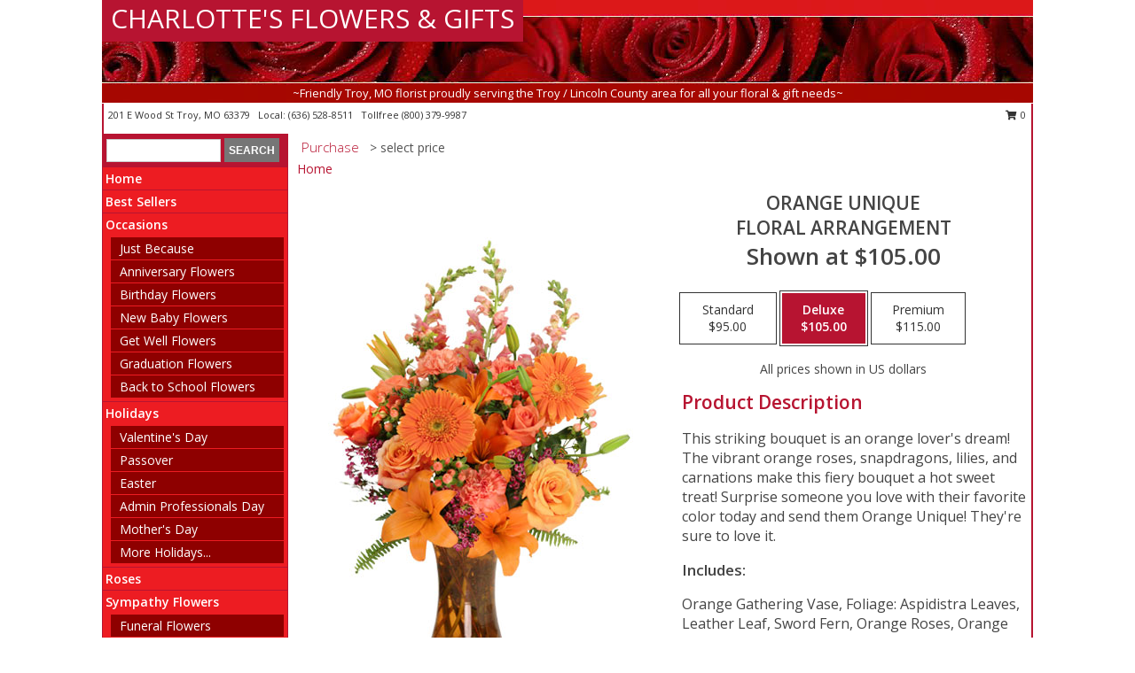

--- FILE ---
content_type: text/html; charset=UTF-8
request_url: https://www.flowerstroymo.com/product/va00313/orange-unique
body_size: 14344
content:
		<!DOCTYPE html>
		<html xmlns="http://www.w3.org/1999/xhtml" xml:lang="en" lang="en" xmlns:fb="http://www.facebook.com/2008/fbml">
		<head>
			<title>ORANGE UNIQUE Floral Arrangement in Troy, MO - CHARLOTTE'S FLOWERS & GIFTS</title>
            <meta http-equiv="Content-Type" content="text/html; charset=UTF-8" />
            <meta name="description" content = "This striking bouquet is an orange lover&#039;s dream! The vibrant orange roses, snapdragons, lilies, and carnations make this fiery bouquet a hot sweet treat! Surprise someone you love with their favorite color today and send them Orange Unique! They&#039;re sure to love it.  Order ORANGE UNIQUE Floral Arrangement from CHARLOTTE&#039;S FLOWERS &amp; GIFTS - Troy, MO Florist &amp; Flower Shop." />
            <meta name="keywords" content = "CHARLOTTE&#039;S FLOWERS &amp; GIFTS, ORANGE UNIQUE Floral Arrangement, Troy, MO, Missouri" />

            <meta property="og:title" content="CHARLOTTE&#039;S FLOWERS &amp; GIFTS" />
            <meta property="og:description" content="This striking bouquet is an orange lover&#039;s dream! The vibrant orange roses, snapdragons, lilies, and carnations make this fiery bouquet a hot sweet treat! Surprise someone you love with their favorite color today and send them Orange Unique! They&#039;re sure to love it.  Order ORANGE UNIQUE Floral Arrangement from CHARLOTTE&#039;S FLOWERS &amp; GIFTS - Troy, MO Florist &amp; Flower Shop." />
            <meta property="og:type" content="company" />
            <meta property="og:url" content="https://www.flowerstroymo.com/product/va00313/orange-unique" />
            <meta property="og:site_name" content="CHARLOTTE&#039;S FLOWERS &amp; GIFTS" >
            <meta property="og:image" content="https://cdn.myfsn.com/flowerdatabase/o/orange-unique-floral-arrangement-VA00313.425.jpg">
            <meta property="og:image:secure_url" content="https://cdn.myfsn.com/flowerdatabase/o/orange-unique-floral-arrangement-VA00313.425.jpg" >
            <meta property="fb:admins" content="1379470747" />
            <meta name="viewport" content="width=device-width, initial-scale=1">
            <link rel="apple-touch-icon" href="https://cdn.myfsn.com/myfsn/images/touch-icons/apple-touch-icon.png" />
            <link rel="apple-touch-icon" sizes="120x120" href="https://cdn.myfsn.com/myfsn/images/touch-icons/apple-touch-icon-120x120.png" />
            <link rel="apple-touch-icon" sizes="152x152" href="https://cdn.myfsn.com/myfsn/images/touch-icons/apple-touch-icon-152x152.png" />
            <link rel="apple-touch-icon" sizes="167x167" href="https://cdn.myfsn.com/myfsn/images/touch-icons/apple-touch-icon-167x167.png" />
            <link rel="apple-touch-icon" sizes="180x180" href="https://cdn.myfsn.com/myfsn/images/touch-icons/apple-touch-icon-180x180.png" />
            <link rel="icon" sizes="192x192" href="https://cdn.myfsn.com/myfsn/images/touch-icons/touch-icon-192x192.png">
			<link href="https://fonts.googleapis.com/css?family=Open+Sans:300,400,600&display=swap" rel="stylesheet" media="print" onload="this.media='all'; this.onload=null;" type="text/css">
			<link href="https://cdn.myfsn.com/js/jquery/slicknav/slicknav.min.css" rel="stylesheet" media="print" onload="this.media='all'; this.onload=null;" type="text/css">
			<link href="https://cdn.myfsn.com/js/jquery/jquery-ui-1.13.1-myfsn/jquery-ui.min.css" rel="stylesheet" media="print" onload="this.media='all'; this.onload=null;" type="text/css">
			<link href="https://cdn.myfsn.com/css/myfsn/base.css?v=191" rel="stylesheet" type="text/css">
			            <link rel="stylesheet" href="https://cdnjs.cloudflare.com/ajax/libs/font-awesome/5.15.4/css/all.min.css" media="print" onload="this.media='all'; this.onload=null;" type="text/css" integrity="sha384-DyZ88mC6Up2uqS4h/KRgHuoeGwBcD4Ng9SiP4dIRy0EXTlnuz47vAwmeGwVChigm" crossorigin="anonymous">
            <link href="https://cdn.myfsn.com/css/myfsn/templates/standard/standard.css.php?v=191&color=bright-red" rel="stylesheet" type="text/css" />            <link href="https://cdn.myfsn.com/css/myfsn/stylesMobile.css.php?v=191&solidColor1=535353&solidColor2=535353&pattern=florish-bg.png&multiColor=0&color=bright-red&template=standardTemplate" rel="stylesheet" type="text/css" media="(max-width: 974px)">

            <link rel="stylesheet" href="https://cdn.myfsn.com/js/myfsn/front-end-dist/assets/layout-classic-Cq4XolPY.css" />
<link rel="modulepreload" href="https://cdn.myfsn.com/js/myfsn/front-end-dist/assets/layout-classic-V2NgZUhd.js" />
<script type="module" src="https://cdn.myfsn.com/js/myfsn/front-end-dist/assets/layout-classic-V2NgZUhd.js"></script>

            			<link rel="canonical" href="" />
			<script type="text/javascript" src="https://cdn.myfsn.com/js/jquery/jquery-3.6.0.min.js"></script>
                            <script type="text/javascript" src="https://cdn.myfsn.com/js/jquery/jquery-migrate-3.3.2.min.js"></script>
            
            <script defer type="text/javascript" src="https://cdn.myfsn.com/js/jquery/jquery-ui-1.13.1-myfsn/jquery-ui.min.js"></script>
            <script> jQuery.noConflict(); $j = jQuery; </script>
            <script>
                var _gaq = _gaq || [];
            </script>

			<script type="text/javascript" src="https://cdn.myfsn.com/js/jquery/slicknav/jquery.slicknav.min.js"></script>
			<script defer type="text/javascript" src="https://cdn.myfsn.com/js/myfsnProductInfo.js?v=191"></script>

        <!-- Upgraded to XHR based Google Analytics Code -->
                <script async src="https://www.googletagmanager.com/gtag/js?id=G-NZPQBYVPY1"></script>
        <script>
            window.dataLayer = window.dataLayer || [];
            function gtag(){dataLayer.push(arguments);}
            gtag('js', new Date());

                            gtag('config', 'G-NZPQBYVPY1');
                                gtag('config', 'G-EMLZ5PGJB1');
                        </script>
                    <script>
				function toggleHolidays(){
					$j(".hiddenHoliday").toggle();
				}
				
				function ping_url(a) {
					try { $j.ajax({ url: a, type: 'POST' }); }
					catch(ex) { }
					return true;
				}
				
				$j(function(){
					$j(".cartCount").append($j(".shoppingCartLink>a").text());
				});

			</script>
            <script type="text/javascript">
    (function(c,l,a,r,i,t,y){
        c[a]=c[a]||function(){(c[a].q=c[a].q||[]).push(arguments)};
        t=l.createElement(r);t.async=1;t.src="https://www.clarity.ms/tag/"+i;
        y=l.getElementsByTagName(r)[0];y.parentNode.insertBefore(t,y);
    })(window, document, "clarity", "script", "mm8wnq2g5w");
</script>            <script type="application/ld+json">{"@context":"https:\/\/schema.org","@type":"LocalBusiness","@id":"https:\/\/www.flowerstroymo.com","name":"CHARLOTTE'S FLOWERS & GIFTS","telephone":"6365288511","email":"brendaroselinton1959@gmail.com","url":"https:\/\/www.flowerstroymo.com","priceRange":"35 - 700","address":{"@type":"PostalAddress","streetAddress":"201 E Wood St","addressLocality":"Troy","addressRegion":"MO","postalCode":"63379","addressCountry":"USA"},"geo":{"@type":"GeoCoordinates","latitude":"38.97940","longitude":"-90.97980"},"image":"https:\/\/cdn.atwilltech.com\/myfsn\/images\/touch-icons\/touch-icon-192x192.png","openingHoursSpecification":[{"@type":"OpeningHoursSpecification","dayOfWeek":"Monday","opens":"09:00:00","closes":"17:00:00"},{"@type":"OpeningHoursSpecification","dayOfWeek":"Tuesday","opens":"09:00:00","closes":"17:00:00"},{"@type":"OpeningHoursSpecification","dayOfWeek":"Wednesday","opens":"09:00:00","closes":"17:00:00"},{"@type":"OpeningHoursSpecification","dayOfWeek":"Thursday","opens":"09:00:00","closes":"17:00:00"},{"@type":"OpeningHoursSpecification","dayOfWeek":"Friday","opens":"09:00:00","closes":"17:00:00"},{"@type":"OpeningHoursSpecification","dayOfWeek":"Saturday","opens":"09:00:00","closes":"12:00:00"},{"@type":"OpeningHoursSpecification","dayOfWeek":"Sunday","opens":"00:00","closes":"00:00"}],"specialOpeningHoursSpecification":[],"sameAs":["https:\/\/www.facebook.com\/pages\/Troy-Flower-Gifts\/225389947476391?rf=111701228894545","https:\/\/maps.app.goo.gl\/HhdfPUij4JHteBD58"],"areaServed":{"@type":"Place","name":["Elsberry","Hawk Point","Lake Saint Louis","Moscow Mills","O Fallon","Saint Charles","Silex","Troy","Wentzville","Winfield","Wright City"]}}</script>            <script type="application/ld+json">{"@context":"https:\/\/schema.org","@type":"Service","serviceType":"Florist","provider":{"@type":"LocalBusiness","@id":"https:\/\/www.flowerstroymo.com"}}</script>            <script type="application/ld+json">{"@context":"https:\/\/schema.org","@type":"BreadcrumbList","name":"Site Map","itemListElement":[{"@type":"ListItem","position":1,"item":{"name":"Home","@id":"https:\/\/www.flowerstroymo.com\/"}},{"@type":"ListItem","position":2,"item":{"name":"Best Sellers","@id":"https:\/\/www.flowerstroymo.com\/best-sellers.php"}},{"@type":"ListItem","position":3,"item":{"name":"Occasions","@id":"https:\/\/www.flowerstroymo.com\/all_occasions.php"}},{"@type":"ListItem","position":4,"item":{"name":"Just Because","@id":"https:\/\/www.flowerstroymo.com\/any_occasion.php"}},{"@type":"ListItem","position":5,"item":{"name":"Anniversary Flowers","@id":"https:\/\/www.flowerstroymo.com\/anniversary.php"}},{"@type":"ListItem","position":6,"item":{"name":"Birthday Flowers","@id":"https:\/\/www.flowerstroymo.com\/birthday.php"}},{"@type":"ListItem","position":7,"item":{"name":"New Baby Flowers","@id":"https:\/\/www.flowerstroymo.com\/new_baby.php"}},{"@type":"ListItem","position":8,"item":{"name":"Get Well Flowers","@id":"https:\/\/www.flowerstroymo.com\/get_well.php"}},{"@type":"ListItem","position":9,"item":{"name":"Graduation Flowers","@id":"https:\/\/www.flowerstroymo.com\/graduation-flowers"}},{"@type":"ListItem","position":10,"item":{"name":"Back to School Flowers","@id":"https:\/\/www.flowerstroymo.com\/back-to-school-flowers"}},{"@type":"ListItem","position":11,"item":{"name":"Holidays","@id":"https:\/\/www.flowerstroymo.com\/holidays.php"}},{"@type":"ListItem","position":12,"item":{"name":"Valentine's Day","@id":"https:\/\/www.flowerstroymo.com\/valentines-day-flowers.php"}},{"@type":"ListItem","position":13,"item":{"name":"Passover","@id":"https:\/\/www.flowerstroymo.com\/passover.php"}},{"@type":"ListItem","position":14,"item":{"name":"Easter","@id":"https:\/\/www.flowerstroymo.com\/easter-flowers.php"}},{"@type":"ListItem","position":15,"item":{"name":"Admin Professionals Day","@id":"https:\/\/www.flowerstroymo.com\/admin-professionals-day-flowers.php"}},{"@type":"ListItem","position":16,"item":{"name":"Mother's Day","@id":"https:\/\/www.flowerstroymo.com\/mothers-day-flowers.php"}},{"@type":"ListItem","position":17,"item":{"name":"Father's Day","@id":"https:\/\/www.flowerstroymo.com\/fathers-day-flowers.php"}},{"@type":"ListItem","position":18,"item":{"name":"Rosh Hashanah","@id":"https:\/\/www.flowerstroymo.com\/rosh-hashanah.php"}},{"@type":"ListItem","position":19,"item":{"name":"Grandparents Day","@id":"https:\/\/www.flowerstroymo.com\/grandparents-day-flowers.php"}},{"@type":"ListItem","position":20,"item":{"name":"Thanksgiving (CAN)","@id":"https:\/\/www.flowerstroymo.com\/thanksgiving-flowers-can.php"}},{"@type":"ListItem","position":21,"item":{"name":"National Boss Day","@id":"https:\/\/www.flowerstroymo.com\/national-boss-day"}},{"@type":"ListItem","position":22,"item":{"name":"Sweetest Day","@id":"https:\/\/www.flowerstroymo.com\/holidays.php\/sweetest-day"}},{"@type":"ListItem","position":23,"item":{"name":"Halloween","@id":"https:\/\/www.flowerstroymo.com\/halloween-flowers.php"}},{"@type":"ListItem","position":24,"item":{"name":"Thanksgiving (USA)","@id":"https:\/\/www.flowerstroymo.com\/thanksgiving-flowers-usa.php"}},{"@type":"ListItem","position":25,"item":{"name":"Hanukkah","@id":"https:\/\/www.flowerstroymo.com\/hanukkah.php"}},{"@type":"ListItem","position":26,"item":{"name":"Kwanzaa","@id":"https:\/\/www.flowerstroymo.com\/kwanzaa.php"}},{"@type":"ListItem","position":27,"item":{"name":"Christmas","@id":"https:\/\/www.flowerstroymo.com\/christmas-flowers.php"}},{"@type":"ListItem","position":28,"item":{"name":"Roses","@id":"https:\/\/www.flowerstroymo.com\/roses.php"}},{"@type":"ListItem","position":29,"item":{"name":"Sympathy Flowers","@id":"https:\/\/www.flowerstroymo.com\/sympathy-flowers"}},{"@type":"ListItem","position":30,"item":{"name":"Funeral Flowers","@id":"https:\/\/www.flowerstroymo.com\/sympathy.php"}},{"@type":"ListItem","position":31,"item":{"name":"Standing Sprays & Wreaths","@id":"https:\/\/www.flowerstroymo.com\/sympathy-flowers\/standing-sprays"}},{"@type":"ListItem","position":32,"item":{"name":"Casket Flowers","@id":"https:\/\/www.flowerstroymo.com\/sympathy-flowers\/casket-flowers"}},{"@type":"ListItem","position":33,"item":{"name":"Sympathy Arrangements","@id":"https:\/\/www.flowerstroymo.com\/sympathy-flowers\/sympathy-arrangements"}},{"@type":"ListItem","position":34,"item":{"name":"Cremation and Memorial","@id":"https:\/\/www.flowerstroymo.com\/sympathy-flowers\/cremation-and-memorial"}},{"@type":"ListItem","position":35,"item":{"name":"For The Home","@id":"https:\/\/www.flowerstroymo.com\/sympathy-flowers\/for-the-home"}},{"@type":"ListItem","position":36,"item":{"name":"Seasonal","@id":"https:\/\/www.flowerstroymo.com\/seasonal.php"}},{"@type":"ListItem","position":37,"item":{"name":"Winter Flowers","@id":"https:\/\/www.flowerstroymo.com\/winter-flowers.php"}},{"@type":"ListItem","position":38,"item":{"name":"Spring Flowers","@id":"https:\/\/www.flowerstroymo.com\/spring-flowers.php"}},{"@type":"ListItem","position":39,"item":{"name":"Summer Flowers","@id":"https:\/\/www.flowerstroymo.com\/summer-flowers.php"}},{"@type":"ListItem","position":40,"item":{"name":"Fall Flowers","@id":"https:\/\/www.flowerstroymo.com\/fall-flowers.php"}},{"@type":"ListItem","position":41,"item":{"name":"Plants","@id":"https:\/\/www.flowerstroymo.com\/plants.php"}},{"@type":"ListItem","position":42,"item":{"name":"Modern\/Tropical Designs","@id":"https:\/\/www.flowerstroymo.com\/high-styles"}},{"@type":"ListItem","position":43,"item":{"name":"Gift Baskets","@id":"https:\/\/www.flowerstroymo.com\/gift-baskets"}},{"@type":"ListItem","position":44,"item":{"name":"Wedding Flowers","@id":"https:\/\/www.flowerstroymo.com\/wedding-flowers"}},{"@type":"ListItem","position":45,"item":{"name":"Wedding Bouquets","@id":"https:\/\/www.flowerstroymo.com\/wedding-bouquets"}},{"@type":"ListItem","position":46,"item":{"name":"Wedding Party Flowers","@id":"https:\/\/www.flowerstroymo.com\/wedding-party-flowers"}},{"@type":"ListItem","position":47,"item":{"name":"Reception Flowers","@id":"https:\/\/www.flowerstroymo.com\/reception-flowers"}},{"@type":"ListItem","position":48,"item":{"name":"Ceremony Flowers","@id":"https:\/\/www.flowerstroymo.com\/ceremony-flowers"}},{"@type":"ListItem","position":49,"item":{"name":"Patriotic Flowers","@id":"https:\/\/www.flowerstroymo.com\/patriotic-flowers"}},{"@type":"ListItem","position":50,"item":{"name":"Prom Flowers","@id":"https:\/\/www.flowerstroymo.com\/prom-flowers"}},{"@type":"ListItem","position":51,"item":{"name":"Corsages","@id":"https:\/\/www.flowerstroymo.com\/prom-flowers\/corsages"}},{"@type":"ListItem","position":52,"item":{"name":"Boutonnieres","@id":"https:\/\/www.flowerstroymo.com\/prom-flowers\/boutonnieres"}},{"@type":"ListItem","position":53,"item":{"name":"Hairpieces & Handheld Bouquets","@id":"https:\/\/www.flowerstroymo.com\/prom-flowers\/hairpieces-handheld-bouquets"}},{"@type":"ListItem","position":54,"item":{"name":"En Espa\u00f1ol","@id":"https:\/\/www.flowerstroymo.com\/en-espanol.php"}},{"@type":"ListItem","position":55,"item":{"name":"Love & Romance","@id":"https:\/\/www.flowerstroymo.com\/love-romance"}},{"@type":"ListItem","position":56,"item":{"name":"About Us","@id":"https:\/\/www.flowerstroymo.com\/about_us.php"}},{"@type":"ListItem","position":57,"item":{"name":"Luxury","@id":"https:\/\/www.flowerstroymo.com\/luxury"}},{"@type":"ListItem","position":58,"item":{"name":"Reviews","@id":"https:\/\/www.flowerstroymo.com\/reviews.php"}},{"@type":"ListItem","position":59,"item":{"name":"Custom Orders","@id":"https:\/\/www.flowerstroymo.com\/custom_orders.php"}},{"@type":"ListItem","position":60,"item":{"name":"Special Offers","@id":"https:\/\/www.flowerstroymo.com\/special_offers.php"}},{"@type":"ListItem","position":61,"item":{"name":"Contact Us","@id":"https:\/\/www.flowerstroymo.com\/contact_us.php"}},{"@type":"ListItem","position":62,"item":{"name":"Flower Delivery","@id":"https:\/\/www.flowerstroymo.com\/flower-delivery.php"}},{"@type":"ListItem","position":63,"item":{"name":"Funeral Home Flower Delivery","@id":"https:\/\/www.flowerstroymo.com\/funeral-home-delivery.php"}},{"@type":"ListItem","position":64,"item":{"name":"Hospital Flower Delivery","@id":"https:\/\/www.flowerstroymo.com\/hospital-delivery.php"}},{"@type":"ListItem","position":65,"item":{"name":"Site Map","@id":"https:\/\/www.flowerstroymo.com\/site_map.php"}},{"@type":"ListItem","position":66,"item":{"name":"COVID-19-Update","@id":"https:\/\/www.flowerstroymo.com\/covid-19-update"}},{"@type":"ListItem","position":67,"item":{"name":"Pricing & Substitution Policy","@id":"https:\/\/www.flowerstroymo.com\/pricing-substitution-policy"}}]}</script>		</head>
		<body>
        		<div id="wrapper" class="js-nav-popover-boundary">
        <button onclick="window.location.href='#content'" class="skip-link">Skip to Main Content</button>
		<div style="font-size:22px;padding-top:1rem;display:none;" class='topMobileLink topMobileLeft'>
			<a style="text-decoration:none;display:block; height:45px;" onclick="return ping_url('/request/trackPhoneClick.php?clientId=156652&number=8003799987');" href="tel:+1-800-379-9987">
				<span style="vertical-align: middle;" class="fas fa-mobile fa-2x"></span>
					<span>(800) 379-9987</span>
			</a>
		</div>
		<div style="font-size:22px;padding-top:1rem;display:none;" class='topMobileLink topMobileRight'>
			<a href="#" onclick="$j('.shoppingCartLink').submit()" role="button" class='hoverLink' aria-label="View Items in Cart" style='font-weight: normal;
				text-decoration: none; font-size:22px;display:block; height:45px;'>
				<span style='padding-right:15px;' class='fa fa-shopping-cart fa-lg' aria-hidden='true'></span>
                <span class='cartCount' style='text-transform: none;'></span>
            </a>
		</div>
        <header><div class='socHeaderMsg'></div>		<div id="header">
			<div id="flowershopInfo">
				<div id="infoText">
					<h1 id="title"><a tabindex="1" href="https://www.flowerstroymo.com">CHARLOTTE'S FLOWERS & GIFTS</a></h1>
				</div>
			</div>
			<div id="tagline">~Friendly Troy, MO florist proudly serving the Troy / Lincoln County area for all your floral & gift needs~</div>
		</div>	<div style="clear:both"></div>
		<div id="address">
		            <div style="float: right">
                <form class="shoppingCartLink" action="https://www.flowerstroymo.com/Shopping_Cart.php" method="post" style="display:inline-block;">
                <input type="hidden" name="cartId" value="">
                <input type="hidden" name="sessionId" value="">
                <input type="hidden" name="shop_id" value="6365288511">
                <input type="hidden" name="order_src" value="">
                <input type="hidden" name="url_promo" value="">
                    <a href="#" class="shoppingCartText" onclick="$j('.shoppingCartLink').submit()" role="button" aria-label="View Items in Cart">
                    <span class="fa fa-shopping-cart fa-fw" aria-hidden="true"></span>
                    0                    </a>
                </form>
            </div>
                    <div style="float:left;">
            <span><span>201 E Wood St </span><span>Troy</span>, <span class="region">MO</span> <span class="postal-code">63379</span></span>            <span>&nbsp Local: </span>        <a  class="phoneNumberLink" href='tel: +1-636-528-8511' aria-label="Call local number: +1-636-528-8511"
            onclick="return ping_url('/request/trackPhoneClick.php?clientId=156652&number=6365288511');" >
            (636) 528-8511        </a>
        <span>&nbsp Tollfree </span>        <a  class="phoneNumberLink" href='tel: +1-800-379-9987' aria-label="Call tollfree number: +1-800-379-9987"
            onclick="return ping_url('/request/trackPhoneClick.php?clientId=156652&number=8003799987');" >
            (800) 379-9987        </a>
                    </div>
				<div style="clear:both"></div>
		</div>
		<div style="clear:both"></div>
		</header>			<div class="contentNavWrapper">
			<div id="navigation">
								<div class="navSearch">
										<form action="https://www.flowerstroymo.com/search_site.php" method="get" role="search" aria-label="Product">
						<input type="text" class="myFSNSearch" aria-label="Product Search" title='Product Search' name="myFSNSearch" value="" >
						<input type="submit" value="SEARCH">
					</form>
									</div>
								<div style="clear:both"></div>
                <nav aria-label="Site">
                    <ul id="mainMenu">
                    <li class="hideForFull">
                        <a class='mobileDialogLink' onclick="return ping_url('/request/trackPhoneClick.php?clientId=156652&number=8003799987');" href="tel:+1-800-379-9987">
                            <span style="vertical-align: middle;" class="fas fa-mobile fa-2x"></span>
                            <span>(800) 379-9987</span>
                        </a>
                    </li>
                    <li class="hideForFull">
                        <div class="mobileNavSearch">
                                                        <form id="mobileSearchForm" action="https://www.flowerstroymo.com/search_site.php" method="get" role="search" aria-label="Product">
                                <input type="text" title='Product Search' aria-label="Product Search" class="myFSNSearch" name="myFSNSearch">
                                <img style="width:32px;display:inline-block;vertical-align:middle;cursor:pointer" src="https://cdn.myfsn.com/myfsn/images/mag-glass.png" alt="search" onclick="$j('#mobileSearchForm').submit()">
                            </form>
                                                    </div>
                    </li>

                    <li><a href="https://www.flowerstroymo.com/" title="Home" style="text-decoration: none;">Home</a></li><li><a href="https://www.flowerstroymo.com/best-sellers.php" title="Best Sellers" style="text-decoration: none;">Best Sellers</a></li><li><a href="https://www.flowerstroymo.com/all_occasions.php" title="Occasions" style="text-decoration: none;">Occasions</a><ul><li><a href="https://www.flowerstroymo.com/any_occasion.php" title="Just Because">Just Because</a></li>
<li><a href="https://www.flowerstroymo.com/anniversary.php" title="Anniversary Flowers">Anniversary Flowers</a></li>
<li><a href="https://www.flowerstroymo.com/birthday.php" title="Birthday Flowers">Birthday Flowers</a></li>
<li><a href="https://www.flowerstroymo.com/new_baby.php" title="New Baby Flowers">New Baby Flowers</a></li>
<li><a href="https://www.flowerstroymo.com/get_well.php" title="Get Well Flowers">Get Well Flowers</a></li>
<li><a href="https://www.flowerstroymo.com/graduation-flowers" title="Graduation Flowers">Graduation Flowers</a></li>
<li><a href="https://www.flowerstroymo.com/back-to-school-flowers" title="Back to School Flowers">Back to School Flowers</a></li>
</ul></li><li><a href="https://www.flowerstroymo.com/holidays.php" title="Holidays" style="text-decoration: none;">Holidays</a><ul><li><a href="https://www.flowerstroymo.com/valentines-day-flowers.php" title="Valentine's Day">Valentine's Day</a></li>
<li><a href="https://www.flowerstroymo.com/passover.php" title="Passover">Passover</a></li>
<li><a href="https://www.flowerstroymo.com/easter-flowers.php" title="Easter">Easter</a></li>
<li><a href="https://www.flowerstroymo.com/admin-professionals-day-flowers.php" title="Admin Professionals Day">Admin Professionals Day</a></li>
<li><a href="https://www.flowerstroymo.com/mothers-day-flowers.php" title="Mother's Day">Mother's Day</a></li>
<li><a role='button' name='holidays' href='javascript:' onclick='toggleHolidays()' title="Holidays">More Holidays...</a></li>
<li class="hiddenHoliday"><a href="https://www.flowerstroymo.com/fathers-day-flowers.php"  title="Father's Day">Father's Day</a></li>
<li class="hiddenHoliday"><a href="https://www.flowerstroymo.com/rosh-hashanah.php"  title="Rosh Hashanah">Rosh Hashanah</a></li>
<li class="hiddenHoliday"><a href="https://www.flowerstroymo.com/grandparents-day-flowers.php"  title="Grandparents Day">Grandparents Day</a></li>
<li class="hiddenHoliday"><a href="https://www.flowerstroymo.com/thanksgiving-flowers-can.php"  title="Thanksgiving (CAN)">Thanksgiving (CAN)</a></li>
<li class="hiddenHoliday"><a href="https://www.flowerstroymo.com/national-boss-day"  title="National Boss Day">National Boss Day</a></li>
<li class="hiddenHoliday"><a href="https://www.flowerstroymo.com/holidays.php/sweetest-day"  title="Sweetest Day">Sweetest Day</a></li>
<li class="hiddenHoliday"><a href="https://www.flowerstroymo.com/halloween-flowers.php"  title="Halloween">Halloween</a></li>
<li class="hiddenHoliday"><a href="https://www.flowerstroymo.com/thanksgiving-flowers-usa.php"  title="Thanksgiving (USA)">Thanksgiving (USA)</a></li>
<li class="hiddenHoliday"><a href="https://www.flowerstroymo.com/hanukkah.php"  title="Hanukkah">Hanukkah</a></li>
<li class="hiddenHoliday"><a href="https://www.flowerstroymo.com/christmas-flowers.php"  title="Christmas">Christmas</a></li>
<li class="hiddenHoliday"><a href="https://www.flowerstroymo.com/kwanzaa.php"  title="Kwanzaa">Kwanzaa</a></li>
</ul></li><li><a href="https://www.flowerstroymo.com/roses.php" title="Roses" style="text-decoration: none;">Roses</a></li><li><a href="https://www.flowerstroymo.com/sympathy-flowers" title="Sympathy Flowers" style="text-decoration: none;">Sympathy Flowers</a><ul><li><a href="https://www.flowerstroymo.com/sympathy.php" title="Funeral Flowers">Funeral Flowers</a></li>
<li><a href="https://www.flowerstroymo.com/sympathy-flowers/standing-sprays" title="Standing Sprays & Wreaths">Standing Sprays & Wreaths</a></li>
<li><a href="https://www.flowerstroymo.com/sympathy-flowers/casket-flowers" title="Casket Flowers">Casket Flowers</a></li>
<li><a href="https://www.flowerstroymo.com/sympathy-flowers/sympathy-arrangements" title="Sympathy Arrangements">Sympathy Arrangements</a></li>
<li><a href="https://www.flowerstroymo.com/sympathy-flowers/cremation-and-memorial" title="Cremation and Memorial">Cremation and Memorial</a></li>
<li><a href="https://www.flowerstroymo.com/sympathy-flowers/for-the-home" title="For The Home">For The Home</a></li>
</ul></li><li><a href="https://www.flowerstroymo.com/seasonal.php" title="Seasonal" style="text-decoration: none;">Seasonal</a><ul><li><a href="https://www.flowerstroymo.com/winter-flowers.php" title="Winter Flowers">Winter Flowers</a></li>
<li><a href="https://www.flowerstroymo.com/spring-flowers.php" title="Spring Flowers">Spring Flowers</a></li>
<li><a href="https://www.flowerstroymo.com/summer-flowers.php" title="Summer Flowers">Summer Flowers</a></li>
<li><a href="https://www.flowerstroymo.com/fall-flowers.php" title="Fall Flowers">Fall Flowers</a></li>
</ul></li><li><a href="https://www.flowerstroymo.com/plants.php" title="Plants" style="text-decoration: none;">Plants</a></li><li><a href="https://www.flowerstroymo.com/high-styles" title="Modern/Tropical Designs" style="text-decoration: none;">Modern/Tropical Designs</a></li><li><a href="https://www.flowerstroymo.com/gift-baskets" title="Gift Baskets" style="text-decoration: none;">Gift Baskets</a></li><li><a href="https://www.flowerstroymo.com/wedding-flowers" title="Wedding Flowers" style="text-decoration: none;">Wedding Flowers</a></li><li><a href="https://www.flowerstroymo.com/wedding-bouquets" title="Wedding Bouquets" style="text-decoration: none;">Wedding Bouquets</a></li><li><a href="https://www.flowerstroymo.com/wedding-party-flowers" title="Wedding Party Flowers" style="text-decoration: none;">Wedding Party Flowers</a></li><li><a href="https://www.flowerstroymo.com/reception-flowers" title="Reception Flowers" style="text-decoration: none;">Reception Flowers</a></li><li><a href="https://www.flowerstroymo.com/ceremony-flowers" title="Ceremony Flowers" style="text-decoration: none;">Ceremony Flowers</a></li><li><a href="https://www.flowerstroymo.com/patriotic-flowers" title="Patriotic Flowers" style="text-decoration: none;">Patriotic Flowers</a></li><li><a href="https://www.flowerstroymo.com/prom-flowers" title="Prom Flowers" style="text-decoration: none;">Prom Flowers</a><ul><li><a href="https://www.flowerstroymo.com/prom-flowers/corsages" title="Corsages">Corsages</a></li>
<li><a href="https://www.flowerstroymo.com/prom-flowers/boutonnieres" title="Boutonnieres">Boutonnieres</a></li>
<li><a href="https://www.flowerstroymo.com/prom-flowers/hairpieces-handheld-bouquets" title="Hairpieces & Handheld Bouquets">Hairpieces & Handheld Bouquets</a></li>
</ul></li><li><a href="https://www.flowerstroymo.com/en-espanol.php" title="En Español" style="text-decoration: none;">En Español</a></li><li><a href="https://www.flowerstroymo.com/love-romance" title="Love & Romance" style="text-decoration: none;">Love & Romance</a></li><li><a href="https://www.flowerstroymo.com/about_us.php" title="About Us" style="text-decoration: none;">About Us</a></li><li><a href="https://www.flowerstroymo.com/luxury" title="Luxury" style="text-decoration: none;">Luxury</a></li><li><a href="https://www.flowerstroymo.com/custom_orders.php" title="Custom Orders" style="text-decoration: none;">Custom Orders</a></li><li><a href="https://www.flowerstroymo.com/covid-19-update" title="COVID-19-Update" style="text-decoration: none;">COVID-19-Update</a></li><li><a href="https://www.flowerstroymo.com/pricing-substitution-policy" title="Pricing & Substitution Policy" style="text-decoration: none;">Pricing & Substitution Policy</a></li>                    </ul>
                </nav>
			<div style='margin-top:10px;margin-bottom:10px'></div></div>        <script>
            gtag('event', 'view_item', {
                currency: "USD",
                value: 105,
                items: [
                    {
                        item_id: "VA00313",
                        item_name: "ORANGE UNIQUE",
                        item_category: "Floral Arrangement",
                        price: 105,
                        quantity: 1
                    }
                ]
            });
        </script>
        
    <main id="content">
        <div id="pageTitle">Purchase</div>
        <div id="subTitle" style="color:#535353">&gt; select price</div>
        <div class='breadCrumb'> <a href="https://www.flowerstroymo.com/" title="Home">Home</a></div> <!-- Begin Feature -->

                        <style>
                #footer {
                    float:none;
                    margin: auto;
                    width: 1050px;
                    background-color: #ffffff;
                }
                .contentNavWrapper {
                    overflow: auto;
                }
                </style>
                        <div>
            <script type="application/ld+json">{"@context":"https:\/\/schema.org","@type":"Product","name":"ORANGE UNIQUE","brand":{"@type":"Brand","name":"CHARLOTTE'S FLOWERS & GIFTS"},"image":"https:\/\/cdn.myfsn.com\/flowerdatabase\/o\/orange-unique-floral-arrangement-VA00313.300.jpg","description":"This striking bouquet is an orange lover&#039;s dream! The vibrant orange roses, snapdragons, lilies, and carnations make this fiery bouquet a hot sweet treat! Surprise someone you love with their favorite color today and send them Orange Unique! They&#039;re sure to love it. ","mpn":"VA00313","sku":"VA00313","offers":[{"@type":"AggregateOffer","lowPrice":"95.00","highPrice":"115.00","priceCurrency":"USD","offerCount":"1"},{"@type":"Offer","price":"95.00","url":"115.00","priceCurrency":"USD","availability":"https:\/\/schema.org\/InStock","priceValidUntil":"2100-12-31"}]}</script>            <div id="newInfoPageProductWrapper">
            <div id="newProductInfoLeft" class="clearFix">
            <div class="image">
                                <img class="norightclick productPageImage"
                                    width="365"
                    height="442"
                                src="https://cdn.myfsn.com/flowerdatabase/o/orange-unique-floral-arrangement-VA00313.425.jpg"
                alt="ORANGE UNIQUE Floral Arrangement" />
                </div>
            </div>
            <div id="newProductInfoRight" class="clearFix">
                <form action="https://www.flowerstroymo.com/Add_Product.php" method="post">
                    <input type="hidden" name="strPhotoID" value="VA00313">
                    <input type="hidden" name="page_id" value="">
                    <input type="hidden" name="shop_id" value="">
                    <input type="hidden" name="src" value="">
                    <input type="hidden" name="url_promo" value="">
                    <div id="productNameInfo">
                        <div style="font-size: 21px; font-weight: 900">
                            ORANGE UNIQUE<BR/>FLORAL ARRANGEMENT
                        </div>
                                                <div id="price-indicator"
                             style="font-size: 26px; font-weight: 900">
                            Shown at $105.00                        </div>
                                            </div>
                    <br>

                            <div class="flexContainer" id="newProductPricingInfoContainer">
                <br>
                <div id="newProductPricingInfoContainerInner">

                    <div class="price-flexbox" id="purchaseOptions">
                                                    <span class="price-radio-span">
                                <label for="fsn-id-0"
                                       class="price-label productHover ">
                                    <input type="radio"
                                           name="price_selected"
                                           data-price="$95.00"
                                           value = "1"
                                           class="price-notice price-button"
                                           id="fsn-id-0"
                                                                                       aria-label="Select pricing $95.00 for standard Floral Arrangement"
                                    >
                                    <span class="gridWrapper">
                                        <span class="light gridTop">Standard</span>
                                        <span class="heavy gridTop">Standard</span>
                                        <span class="light gridBottom">$95.00</span>
                                        <span class="heavy gridBottom">$95.00</span>
                                    </span>
                                </label>
                            </span>
                                                        <span class="price-radio-span">
                                <label for="fsn-id-1"
                                       class="price-label productHover pn-selected">
                                    <input type="radio"
                                           name="price_selected"
                                           data-price="$105.00"
                                           value = "2"
                                           class="price-notice price-button"
                                           id="fsn-id-1"
                                           checked                                            aria-label="Select pricing $105.00 for deluxe Floral Arrangement"
                                    >
                                    <span class="gridWrapper">
                                        <span class="light gridTop">Deluxe</span>
                                        <span class="heavy gridTop">Deluxe</span>
                                        <span class="light gridBottom">$105.00</span>
                                        <span class="heavy gridBottom">$105.00</span>
                                    </span>
                                </label>
                            </span>
                                                        <span class="price-radio-span">
                                <label for="fsn-id-2"
                                       class="price-label productHover ">
                                    <input type="radio"
                                           name="price_selected"
                                           data-price="$115.00"
                                           value = "3"
                                           class="price-notice price-button"
                                           id="fsn-id-2"
                                                                                       aria-label="Select pricing $115.00 for premium Floral Arrangement"
                                    >
                                    <span class="gridWrapper">
                                        <span class="light gridTop">Premium</span>
                                        <span class="heavy gridTop">Premium</span>
                                        <span class="light gridBottom">$115.00</span>
                                        <span class="heavy gridBottom">$115.00</span>
                                    </span>
                                </label>
                            </span>
                                                </div>
                </div>
            </div>
                                <p style="text-align: center">
                        All prices shown in US dollars                        </p>
                        
                                <div id="productDescription" class='descriptionClassic'>
                                    <h2>Product Description</h2>
                    <p style="font-size: 16px;" aria-label="Product Description">
                    This striking bouquet is an orange lover's dream! The vibrant orange roses, snapdragons, lilies, and carnations make this fiery bouquet a hot sweet treat! Surprise someone you love with their favorite color today and send them Orange Unique! They're sure to love it.                     </p>
                                <div id='includesHeader' aria-label='Recipe Header>'>Includes:</div>
                <p id="recipeContainer" aria-label="Recipe Content">
                    Orange Gathering Vase, Foliage: Aspidistra Leaves, Leather Leaf, Sword Fern, Orange Roses, Orange Snapdragons, Orange Gerberas, Orange Lilies, Orange Carnations, Purple Waxflower, Peach Hypericum.                </p>
                </div>
                <div id="productPageUrgencyWrapper">
                                </div>
                <div id="productPageBuyButtonWrapper">
                            <style>
            .addToCartButton {
                font-size: 19px;
                background-color: #535353;
                color: white;
                padding: 3px;
                margin-top: 14px;
                cursor: pointer;
                display: block;
                text-decoration: none;
                font-weight: 300;
                width: 100%;
                outline-offset: -10px;
            }
        </style>
        <input type="submit" class="addToCartButton adaOnHoverCustomBackgroundColor adaButtonTextColor" value="Buy Now" aria-label="Buy ORANGE UNIQUE for $105.00" title="Buy ORANGE UNIQUE for $105.00">                </div>
                </form>
            </div>
            </div>
            </div>
                    <script>
                var dateSelectedClass = 'pn-selected';
                $j(function() {
                    $j('.price-notice').on('click', function() {
                        if(!$j(this).parent().hasClass(dateSelectedClass)) {
                            $j('.pn-selected').removeClass(dateSelectedClass);
                            $j(this).parent().addClass(dateSelectedClass);
                            $j('#price-indicator').text('Selected: ' + $j(this).data('price'));
                            if($j('.addToCartButton').length) {
                                const text = $j('.addToCartButton').attr("aria-label").replace(/\$\d+\.\d\d/, $j(this).data("price"));
                                $j('.addToCartButton').attr("aria-label", text);
                                $j('.addToCartButton').attr("title", text);
                            }
                        }
                    });
                });
            </script>
                <div class="clear"></div>
                <h2 id="suggestedProducts" class="suggestProducts">You might also be interested in these arrangements</h2>
        <div style="text-align:center">
            
            <div class="product_new productMedium">
                <div class="prodImageContainerM">
                    <a href="https://www.flowerstroymo.com/product/va05619/purple-blooms-of-bliss" aria-label="View Purple Blooms of Bliss Floral Arrangement Info">
                        <img class="productImageMedium"
                                                    width="167"
                            height="203"
                                                src="https://cdn.myfsn.com/flowerdatabase/p/purple-blooms-of-bliss-floral-arrangement-VA05619.167.jpg"
                        alt="Purple Blooms of Bliss Floral Arrangement"
                        />
                    </a>
                </div>
                <div class="productSubImageText">
                                        <div class='namePriceString'>
                        <span role="heading" aria-level="3" aria-label="PURPLE BLOOMS OF BLISS FLORAL ARRANGEMENT"
                              style='text-align: left;float: left;text-overflow: ellipsis;
                                width: 67%; white-space: nowrap; overflow: hidden'>PURPLE BLOOMS OF BLISS</span>
                        <span style='float: right;text-align: right; width:33%;'> $70.00</span>
                    </div>
                    <div style='clear: both'></div>
                    </div>
                    
                <div class="buttonSection adaOnHoverBackgroundColor">
                    <div style="display: inline-block; text-align: center; height: 100%">
                        <div class="button" style="display: inline-block; font-size: 16px; width: 100%; height: 100%;">
                                                            <a style="height: 100%; width: 100%" class="prodButton adaButtonTextColor" title="Buy Now"
                                   href="https://www.flowerstroymo.com/Add_Product.php?strPhotoID=VA05619&amp;price_selected=2&amp;page_id=16"
                                   aria-label="Buy PURPLE BLOOMS OF BLISS Now for  $70.00">
                                    Buy Now                                </a>
                                                        </div>
                    </div>
                </div>
            </div>
            
            <div class="product_new productMedium">
                <div class="prodImageContainerM">
                    <a href="https://www.flowerstroymo.com/product/dc1070220/valentines-day" aria-label="View Valentine&#039;s Day Custom Arrangement Info">
                        <img class="productImageMedium"
                                                    width="167"
                            height="203"
                                                src="https://cdn.myfsn.com/flowerdatabase/v/valentines-day-custom-arrangement-DC1070220.167.jpg"
                        alt="Valentine&#039;s Day Custom Arrangement"
                        />
                    </a>
                </div>
                <div class="productSubImageText">
                                        <div class='namePriceString'>
                        <span role="heading" aria-level="3" aria-label="VALENTINE&#039;S DAY CUSTOM ARRANGEMENT"
                              style='text-align: left;float: left;text-overflow: ellipsis;
                                width: 67%; white-space: nowrap; overflow: hidden'>VALENTINE'S DAY</span>
                        <span style='float: right;text-align: right; width:33%;'> $85.00</span>
                    </div>
                    <div style='clear: both'></div>
                    </div>
                    
                <div class="buttonSection adaOnHoverBackgroundColor">
                    <div style="display: inline-block; text-align: center; height: 100%">
                        <div class="button" style="display: inline-block; font-size: 16px; width: 100%; height: 100%;">
                                                            <a style="height: 100%; width: 100%" class="prodButton adaButtonTextColor" title="Buy Now"
                                   href="https://www.flowerstroymo.com/Add_Product.php?strPhotoID=DC1070220&amp;price_selected=2&amp;page_id=16"
                                   aria-label="Buy VALENTINE&#039;S DAY Now for  $85.00">
                                    Buy Now                                </a>
                                                        </div>
                    </div>
                </div>
            </div>
            
            <div class="product_new productMedium">
                <div class="prodImageContainerM">
                    <a href="https://www.flowerstroymo.com/product/va08008/true-love-blooms" aria-label="View TRUE LOVE BLOOMS Floral Arrangement Info">
                        <img class="productImageMedium"
                                                    width="167"
                            height="203"
                                                src="https://cdn.myfsn.com/flowerdatabase/t/true-love-blooms-floral-arrangement-VA08008.167.jpg"
                        alt="TRUE LOVE BLOOMS Floral Arrangement"
                        />
                    </a>
                </div>
                <div class="productSubImageText">
                                        <div class='namePriceString'>
                        <span role="heading" aria-level="3" aria-label="TRUE LOVE BLOOMS FLORAL ARRANGEMENT"
                              style='text-align: left;float: left;text-overflow: ellipsis;
                                width: 67%; white-space: nowrap; overflow: hidden'>TRUE LOVE BLOOMS</span>
                        <span style='float: right;text-align: right; width:33%;'> $90.00</span>
                    </div>
                    <div style='clear: both'></div>
                    </div>
                    
                <div class="buttonSection adaOnHoverBackgroundColor">
                    <div style="display: inline-block; text-align: center; height: 100%">
                        <div class="button" style="display: inline-block; font-size: 16px; width: 100%; height: 100%;">
                                                            <a style="height: 100%; width: 100%" class="prodButton adaButtonTextColor" title="Buy Now"
                                   href="https://www.flowerstroymo.com/Add_Product.php?strPhotoID=VA08008&amp;price_selected=2&amp;page_id=16"
                                   aria-label="Buy TRUE LOVE BLOOMS Now for  $90.00">
                                    Buy Now                                </a>
                                                        </div>
                    </div>
                </div>
            </div>
                    </div>
        <div class="clear"></div>
        <div id="storeInfoPurchaseWide"><br>
            <h2>Substitution Policy</h2>
                <br>
                When you order custom designs, they will be produced as closely as possible to the picture. Please remember that each design is custom made. No two arrangements are exactly alike and color and/or variety substitutions of flowers and containers may be necessary. Prices and availability of seasonal flowers may vary.                <br>
                <br>
                Our professional staff of floral designers are always eager to discuss any special design or product requests. Call us at the number above and we will be glad to assist you with a special request or a timed delivery.        </div>
    </main>
    		<div style="clear:both"></div>
		<div id="footerTagline"></div>
		<div style="clear:both"></div>
		</div>
			<footer id="footer">
			    <!-- delivery area -->
			    <div id="footerDeliveryArea">
					 <h2 id="deliveryAreaText">Flower Delivery To Troy, MO</h2>
			        <div id="footerDeliveryButton">
			            <a href="https://www.flowerstroymo.com/flower-delivery.php" aria-label="See Where We Deliver">See Delivery Areas</a>
			        </div>
                </div>
                <!-- next 3 divs in footerShopInfo should be put inline -->
                <div id="footerShopInfo">
                    <nav id='footerLinks'  class="shopInfo" aria-label="Footer">
                        <a href='https://www.flowerstroymo.com/about_us.php'><div><span>About Us</span></div></a><a href='https://www.flowerstroymo.com/reviews.php'><div><span>Reviews</span></div></a><a href='https://www.flowerstroymo.com/special_offers.php'><div><span>Special Offers</span></div></a><a href='https://www.flowerstroymo.com/contact_us.php'><div><span>Contact Us</span></div></a><a href='https://www.flowerstroymo.com/pricing-substitution-policy'><div><span>Pricing & Substitution Policy</span></div></a><a href='https://www.flowerstroymo.com/site_map.php'><div><span>Site Map</span></div></a>					</nav>
                    <div id="footerShopHours"  class="shopInfo">
                    <table role="presentation"><tbody><tr><td align='left'><span>
                        <span>Mon</span></span>:</td><td align='left'><span>9:00 AM</span> -</td>
                      <td align='left'><span>5:00 PM</span></td></tr><tr><td align='left'><span>
                        <span>Tue</span></span>:</td><td align='left'><span>9:00 AM</span> -</td>
                      <td align='left'><span>5:00 PM</span></td></tr><tr><td align='left'><span>
                        <span>Wed</span></span>:</td><td align='left'><span>9:00 AM</span> -</td>
                      <td align='left'><span>5:00 PM</span></td></tr><tr><td align='left'><span>
                        <span>Thu</span></span>:</td><td align='left'><span>9:00 AM</span> -</td>
                      <td align='left'><span>5:00 PM</span></td></tr><tr><td align='left'><span>
                        <span>Fri</span></span>:</td><td align='left'><span>9:00 AM</span> -</td>
                      <td align='left'><span>5:00 PM</span></td></tr><tr><td align='left'><span>
                        <span>Sat</span></span>:</td><td align='left'><span>9:00 AM</span> -</td>
                      <td align='left'><span>12:00 PM</span></td></tr><tr><td align='left'><span>
                        <span>Sun</span></span>:</td><td align='left'>Closed</td></tr></tbody></table>        <style>
            .specialHoursDiv {
                margin: 50px 0 30px 0;
            }

            .specialHoursHeading {
                margin: 0;
                font-size: 17px;
            }

            .specialHoursList {
                padding: 0;
                margin-left: 5px;
            }

            .specialHoursList:not(.specialHoursSeeingMore) > :nth-child(n + 6) {
                display: none;
            }

            .specialHoursListItem {
                display: block;
                padding-bottom: 5px;
            }

            .specialHoursTimes {
                display: block;
                padding-left: 5px;
            }

            .specialHoursSeeMore {
                background: none;
                border: none;
                color: inherit;
                cursor: pointer;
                text-decoration: underline;
                text-transform: uppercase;
            }

            @media (max-width: 974px) {
                .specialHoursDiv {
                    margin: 20px 0;
                }
            }
        </style>
                <script>
            'use strict';
            document.addEventListener("DOMContentLoaded", function () {
                const specialHoursSections = document.querySelectorAll(".specialHoursSection");
                /* Accounting for both the normal and mobile sections of special hours */
                specialHoursSections.forEach(section => {
                    const seeMore = section.querySelector(".specialHoursSeeMore");
                    const list = section.querySelector(".specialHoursList");
                    /* Only create the event listeners if we actually show the see more / see less */
                    if (seeMore) {
                        seeMore.addEventListener("click", function (event) {
                            event.preventDefault();
                            if (seeMore.getAttribute('aria-expanded') === 'false') {
                                this.textContent = "See less...";
                                list.classList.add('specialHoursSeeingMore');
                                seeMore.setAttribute('aria-expanded', 'true');
                            } else {
                                this.textContent = "See more...";
                                list.classList.remove('specialHoursSeeingMore');
                                seeMore.setAttribute('aria-expanded', 'false');
                            }
                        });
                    }
                });
            });
        </script>
                            </div>
                    <div id="footerShopAddress"  class="shopInfo">
						<div id='footerAddress'>
							<div class="bold">CHARLOTTE'S FLOWERS & GIFTS</div>
							<div class="address"><span class="street-address">201 E Wood St<div><span class="locality">Troy</span>, <span class="region">MO</span>. <span class="postal-code">63379</span></div></span></div>							<span style='color: inherit; text-decoration: none'>LOCAL:         <a  class="phoneNumberLink" href='tel: +1-636-528-8511' aria-label="Call local number: +1-636-528-8511"
            onclick="return ping_url('/request/trackPhoneClick.php?clientId=156652&number=6365288511');" >
            (636) 528-8511        </a>
        <span><br/><span style='color: inherit; text-decoration: none'>Tollfree:         <a  class="phoneNumberLink" href='tel: +1-800-379-9987' aria-label="Call Tollfree number: +1-800-379-9987"
            onclick="return ping_url('/request/trackPhoneClick.php?clientId=156652&number=8003799987');" >
            (800) 379-9987        </a>
        <span>						</div>
						<br><br>
						<div id='footerWebCurrency'>
							All prices shown in US dollars						</div>
						<br>
						<div>
							<div class="ccIcon" title="American Express"><span class="fab fa-cc-amex fa-2x" aria-hidden="true"></span>
                    <span class="sr-only">American Express</span>
                    <br><span>&nbsp</span>
                  </div><div class="ccIcon" title="Mastercard"><span class="fab fa-cc-mastercard fa-2x" aria-hidden="true"></span>                    
                  <span class="sr-only">MasterCard</span>
                  <br><span>&nbsp</span>
                  </div><div class="ccIcon" title="Visa"><span class="fab fa-cc-visa fa-2x" aria-hidden="true"></span>
                  <span class="sr-only">Visa</span>
                  <br><span>&nbsp</span>
                  </div><div class="ccIcon" title="Discover"><span class="fab fa-cc-discover fa-2x" aria-hidden="true"></span>
                  <span class="sr-only">Discover</span>
                  <br><span>&nbsp</span>
                  </div><br><div class="ccIcon" title="PayPal">
                    <span class="fab fa-cc-paypal fa-2x" aria-hidden="true"></span>
                    <span class="sr-only">PayPal</span>
                  </div>						</div>
                    	<br><br>
                    	<div>
    <img class="trustwaveSealImage" src="https://seal.securetrust.com/seal_image.php?customerId=w6ox8fWieVRIVGcTgYh8RViTFoIBnG&size=105x54&style=normal"
    style="cursor:pointer;"
    onclick="javascript:window.open('https://seal.securetrust.com/cert.php?customerId=w6ox8fWieVRIVGcTgYh8RViTFoIBnG&size=105x54&style=normal', 'c_TW',
    'location=no, toolbar=no, resizable=yes, scrollbars=yes, directories=no, status=no, width=615, height=720'); return false;"
    oncontextmenu="javascript:alert('Copying Prohibited by Law - Trusted Commerce is a Service Mark of Viking Cloud, Inc.'); return false;"
     tabindex="0"
     role="button"
     alt="This site is protected by VikingCloud's Trusted Commerce program"
    title="This site is protected by VikingCloud's Trusted Commerce program" />
</div>                        <br>
                        <div class="text"><kbd>myfsn-asg-1-219.internal</kbd></div>
                    </div>
                </div>

                				<div id="footerSocial">
				<a aria-label="View our Facebook" href="https://www.facebook.com/pages/Troy-Flower-Gifts/225389947476391?rf=111701228894545" target="_BLANK" style='display:inline;padding:0;margin:0;'><img src="https://cdn.myfsn.com/images/social_media/3-64.png" title="Connect with us on Facebook" width="64" height="64" alt="Connect with us on Facebook"></a>
<a aria-label="View our Google Business Page" href="https://maps.app.goo.gl/HhdfPUij4JHteBD58" target="_BLANK" style='display:inline;padding:0;margin:0;'><img src="https://cdn.myfsn.com/images/social_media/29-64.png" title="Connect with us on Google Business Page" width="64" height="64" alt="Connect with us on Google Business Page"></a>
                </div>
                				                	<div class="customLinks">
                    <a rel='noopener' target='_blank' 
                                    href='https://www.fsnfuneralhomes.com/fh/USA/MO/Troy/' 
                                    title='Flower Shop Network Funeral Homes' 
                                    aria-label='Troy, MO Funeral Homes (opens in new window)' 
                                    onclick='return openInNewWindow(this);'>Troy, MO Funeral Homes</a> &vert; <a rel='noopener noreferrer' target='_blank' 
                                    href='https://www.fsnhospitals.com/USA/MO/Troy/' 
                                    title='Flower Shop Network Hospitals' 
                                    aria-label='Troy, MO Hospitals (opens in new window)'
                                    onclick='return openInNewWindow(this);'>Troy, 
                                    MO Hospitals</a> &vert; <a rel='noopener noreferrer' 
                        target='_blank' 
                        aria-label='Troy, MO Wedding Flower Vendors (opens in new window)'
                        title='Wedding and Party Network' 
                        href='https://www.weddingandpartynetwork.com/c/Florists-and-Flowers/l/Missouri/Troy' 
                        onclick='return openInNewWindow(this);'> Troy, 
                        MO Wedding Flower Vendors</span>
                        </a>                    </div>
                                	<div class="customLinks">
                    <a rel="noopener" href="https://forecast.weather.gov/zipcity.php?inputstring=Troy,MO&amp;Go2=Go" target="_blank" title="View Current Weather Information For Troy, Missouri." class="" onclick="return openInNewWindow(this);">Troy, MO Weather</a> &vert; <a rel="noopener" href="https://www.missouri.gov" target="_blank" title="Visit The MO - Missouri State Government Site." class="" onclick="return openInNewWindow(this);">MO State Government Site</a>                    </div>
                                <div id="footerTerms">
                                        <div class="footerLogo">
                        <img class='footerLogo' src='https://cdn.myfsn.com/myfsn/img/fsn-trans-logo-USA.png' width='150' height='76' alt='Flower Shop Network' aria-label="Visit the Website Provider"/>
                    </div>
                                            <div id="footerPolicy">
                                                <a href="https://www.flowershopnetwork.com/about/termsofuse.php"
                           rel="noopener"
                           aria-label="Open Flower shop network terms of use in new window"
                           title="Flower Shop Network">All Content Copyright 2026</a>
                        <a href="https://www.flowershopnetwork.com"
                           aria-label="Flower shop network opens in new window" 
                           title="Flower Shop Network">FlowerShopNetwork</a>
                        &vert;
                                            <a rel='noopener'
                           href='https://florist.flowershopnetwork.com/myfsn-privacy-policies'
                           aria-label="Open Privacy Policy in new window"
                           title="Privacy Policy"
                           target='_blank'>Privacy Policy</a>
                        &vert;
                        <a rel='noopener'
                           href='https://florist.flowershopnetwork.com/myfsn-terms-of-purchase'
                           aria-label="Open Terms of Purchase in new window"
                           title="Terms of Purchase"
                           target='_blank'>Terms&nbsp;of&nbsp;Purchase</a>
                       &vert;
                        <a rel='noopener'
                            href='https://www.flowershopnetwork.com/about/termsofuse.php'
                            aria-label="Open Terms of Use in new window"
                            title="Terms of Use"
                            target='_blank'>Terms&nbsp;of&nbsp;Use</a>
                    </div>
                </div>
            </footer>
                            <script>
                    $j(function($) {
                        $("#map-dialog").dialog({
                            modal: true,
                            autoOpen: false,
                            title: "Map",
                            width: 325,
                            position: { my: 'center', at: 'center', of: window },
                            buttons: {
                                "Close": function () {
                                    $(this).dialog('close');
                                }
                            },
                            open: function (event) {
                                var iframe = $(event.target).find('iframe');
                                if (iframe.data('src')) {
                                    iframe.prop('src', iframe.data('src'));
                                    iframe.data('src', null);
                                }
                            }
                        });

                        $('.map-dialog-button a').on('click', function (event) {
                            event.preventDefault();
                            $('#map-dialog').dialog('open');
                        });
                    });
                </script>

                <div id="map-dialog" style="display:none">
                    <iframe allowfullscreen style="border:0;width:100%;height:300px;" src="about:blank"
                            data-src="https://www.google.com/maps/embed/v1/place?key=AIzaSyBZbONpJlHnaIzlgrLVG5lXKKEafrte5yc&amp;attribution_source=CHARLOTTE%27S+FLOWERS+%26+GIFTS&amp;attribution_web_url=https%3A%2F%2Fwww.flowerstroymo.com&amp;q=38.97940%2C-90.97980">
                    </iframe>
                                            <a class='mobileDialogLink' onclick="return ping_url('/request/trackPhoneClick.php?clientId=156652&number=8003799987&pageType=2');"
                           href="tel:+1-800-379-9987">
                            <span style="vertical-align: middle;margin-right:4px;" class="fas fa-mobile fa-2x"></span>
                            <span>(800) 379-9987</span>
                        </a>
                                            <a rel='noopener' class='mobileDialogLink' target="_blank" title="Google Maps" href="https://www.google.com/maps/search/?api=1&query=38.97940,-90.97980">
                        <span style="vertical-align: middle;margin-right:4px;" class="fas fa-globe fa-2x"></span><span>View in Maps</span>
                    </a>
                </div>

                
            <div class="mobileFoot" role="contentinfo">
                <div class="mobileDeliveryArea">
					                    <div class="button">Flower Delivery To Troy, MO</div>
                    <a href="https://www.flowerstroymo.com/flower-delivery.php" aria-label="See Where We Deliver">
                    <div class="mobileDeliveryAreaBtn deliveryBtn">
                    See Delivery Areas                    </div>
                    </a>
                </div>
                <div class="mobileBack">
										<div class="mobileLinks"><a href='https://www.flowerstroymo.com/about_us.php'><div><span>About Us</span></div></a></div>
										<div class="mobileLinks"><a href='https://www.flowerstroymo.com/reviews.php'><div><span>Reviews</span></div></a></div>
										<div class="mobileLinks"><a href='https://www.flowerstroymo.com/special_offers.php'><div><span>Special Offers</span></div></a></div>
										<div class="mobileLinks"><a href='https://www.flowerstroymo.com/contact_us.php'><div><span>Contact Us</span></div></a></div>
										<div class="mobileLinks"><a href='https://www.flowerstroymo.com/pricing-substitution-policy'><div><span>Pricing & Substitution Policy</span></div></a></div>
										<div class="mobileLinks"><a href='https://www.flowerstroymo.com/site_map.php'><div><span>Site Map</span></div></a></div>
										<br>
					<div>
					<a aria-label="View our Facebook" href="https://www.facebook.com/pages/Troy-Flower-Gifts/225389947476391?rf=111701228894545" target="_BLANK" ><img border="0" src="https://cdn.myfsn.com/images/social_media/3-64.png" title="Connect with us on Facebook" width="32" height="32" alt="Connect with us on Facebook"></a>
<a aria-label="View our Google Business Page" href="https://maps.app.goo.gl/HhdfPUij4JHteBD58" target="_BLANK" ><img border="0" src="https://cdn.myfsn.com/images/social_media/29-64.png" title="Connect with us on Google Business Page" width="32" height="32" alt="Connect with us on Google Business Page"></a>
					</div>
					<br>
					<div class="mobileShopAddress">
						<div class="bold">CHARLOTTE'S FLOWERS & GIFTS</div>
						<div class="address"><span class="street-address">201 E Wood St<div><span class="locality">Troy</span>, <span class="region">MO</span>. <span class="postal-code">63379</span></div></span></div>                                                    <a onclick="return ping_url('/request/trackPhoneClick.php?clientId=156652&number=6365288511');"
                               href="tel:+1-636-528-8511">
                                Local: (636) 528-8511                            </a>
                            <br/>                            <a onclick="return ping_url('/request/trackPhoneClick.php?clientId=156652&number=8003799987');"
                               href="tel:+1-800-379-9987">
                                Tollfree: (800) 379-9987                            </a>
                            					</div>
					<br>
					<div class="mobileCurrency">
						All prices shown in US dollars					</div>
					<br>
					<div>
						<div class="ccIcon" title="American Express"><span class="fab fa-cc-amex fa-2x" aria-hidden="true"></span>
                    <span class="sr-only">American Express</span>
                    <br><span>&nbsp</span>
                  </div><div class="ccIcon" title="Mastercard"><span class="fab fa-cc-mastercard fa-2x" aria-hidden="true"></span>                    
                  <span class="sr-only">MasterCard</span>
                  <br><span>&nbsp</span>
                  </div><div class="ccIcon" title="Visa"><span class="fab fa-cc-visa fa-2x" aria-hidden="true"></span>
                  <span class="sr-only">Visa</span>
                  <br><span>&nbsp</span>
                  </div><div class="ccIcon" title="Discover"><span class="fab fa-cc-discover fa-2x" aria-hidden="true"></span>
                  <span class="sr-only">Discover</span>
                  <br><span>&nbsp</span>
                  </div><br><div class="ccIcon" title="PayPal">
                    <span class="fab fa-cc-paypal fa-2x" aria-hidden="true"></span>
                    <span class="sr-only">PayPal</span>
                  </div>					</div>
					<br>
					<div>
    <img class="trustwaveSealImage" src="https://seal.securetrust.com/seal_image.php?customerId=w6ox8fWieVRIVGcTgYh8RViTFoIBnG&size=105x54&style=normal"
    style="cursor:pointer;"
    onclick="javascript:window.open('https://seal.securetrust.com/cert.php?customerId=w6ox8fWieVRIVGcTgYh8RViTFoIBnG&size=105x54&style=normal', 'c_TW',
    'location=no, toolbar=no, resizable=yes, scrollbars=yes, directories=no, status=no, width=615, height=720'); return false;"
    oncontextmenu="javascript:alert('Copying Prohibited by Law - Trusted Commerce is a Service Mark of Viking Cloud, Inc.'); return false;"
     tabindex="0"
     role="button"
     alt="This site is protected by VikingCloud's Trusted Commerce program"
    title="This site is protected by VikingCloud's Trusted Commerce program" />
</div>					 <div>
						<kbd>myfsn-asg-1-219.internal</kbd>
					</div>
					<br>
					<div>
					 					</div>
					<br>
                    					<div>
						<img id='MobileFooterLogo' src='https://cdn.myfsn.com/myfsn/img/fsn-trans-logo-USA.png' width='150' height='76' alt='Flower Shop Network' aria-label="Visit the Website Provider"/>
					</div>
					<br>
                    											<div class="customLinks"> <a rel='noopener' target='_blank' 
                                    href='https://www.fsnfuneralhomes.com/fh/USA/MO/Troy/' 
                                    title='Flower Shop Network Funeral Homes' 
                                    aria-label='Troy, MO Funeral Homes (opens in new window)' 
                                    onclick='return openInNewWindow(this);'>Troy, MO Funeral Homes</a> &vert; <a rel='noopener noreferrer' target='_blank' 
                                    href='https://www.fsnhospitals.com/USA/MO/Troy/' 
                                    title='Flower Shop Network Hospitals' 
                                    aria-label='Troy, MO Hospitals (opens in new window)'
                                    onclick='return openInNewWindow(this);'>Troy, 
                                    MO Hospitals</a> &vert; <a rel='noopener noreferrer' 
                        target='_blank' 
                        aria-label='Troy, MO Wedding Flower Vendors (opens in new window)'
                        title='Wedding and Party Network' 
                        href='https://www.weddingandpartynetwork.com/c/Florists-and-Flowers/l/Missouri/Troy' 
                        onclick='return openInNewWindow(this);'> Troy, 
                        MO Wedding Flower Vendors</span>
                        </a> </div>
                    						<div class="customLinks"> <a rel="noopener" href="https://forecast.weather.gov/zipcity.php?inputstring=Troy,MO&amp;Go2=Go" target="_blank" title="View Current Weather Information For Troy, Missouri." class="" onclick="return openInNewWindow(this);">Troy, MO Weather</a> &vert; <a rel="noopener" href="https://www.missouri.gov" target="_blank" title="Visit The MO - Missouri State Government Site." class="" onclick="return openInNewWindow(this);">MO State Government Site</a> </div>
                    					<div class="customLinks">
												<a rel='noopener' href='https://florist.flowershopnetwork.com/myfsn-privacy-policies' title="Privacy Policy" target='_BLANK'>Privacy Policy</a>
                        &vert;
                        <a rel='noopener' href='https://florist.flowershopnetwork.com/myfsn-terms-of-purchase' target='_blank' title="Terms of Purchase">Terms&nbsp;of&nbsp;Purchase</a>
                        &vert;
                        <a rel='noopener' href='https://www.flowershopnetwork.com/about/termsofuse.php' target='_blank' title="Terms of Use">Terms&nbsp;of&nbsp;Use</a>
					</div>
					<br>
				</div>
            </div>
			<div class="mobileFooterMenuBar">
				<div class="bottomText" style="color:#FFFFFF;font-size:20px;">
                    <div class="Component QuickButtons">
                                                    <div class="QuickButton Call">
                            <a onclick="return ping_url('/request/trackPhoneClick.php?clientId=156652&number=6365288511&pageType=2')"
                               href="tel:+1-636-528-8511"
                               aria-label="Click to Call"><span class="fas fa-mobile"></span>&nbsp;&nbsp;Call                               </a>
                            </div>
                                                        <div class="QuickButton map-dialog-button">
                                <a href="#" aria-label="View Map"><span class="fas fa-map-marker"></span>&nbsp;&nbsp;Map</a>
                            </div>
                                                    <div class="QuickButton hoursDialogButton"><a href="#" aria-label="See Hours"><span class="fas fa-clock"></span>&nbsp;&nbsp;Hours</a></div>
                    </div>
				</div>
			</div>

			<div style="display:none" class="hoursDialog" title="Store Hours">
				<span style="display:block;margin:auto;width:280px;">
				<table role="presentation"><tbody><tr><td align='left'><span>
                        <span>Mon</span></span>:</td><td align='left'><span>9:00 AM</span> -</td>
                      <td align='left'><span>5:00 PM</span></td></tr><tr><td align='left'><span>
                        <span>Tue</span></span>:</td><td align='left'><span>9:00 AM</span> -</td>
                      <td align='left'><span>5:00 PM</span></td></tr><tr><td align='left'><span>
                        <span>Wed</span></span>:</td><td align='left'><span>9:00 AM</span> -</td>
                      <td align='left'><span>5:00 PM</span></td></tr><tr><td align='left'><span>
                        <span>Thu</span></span>:</td><td align='left'><span>9:00 AM</span> -</td>
                      <td align='left'><span>5:00 PM</span></td></tr><tr><td align='left'><span>
                        <span>Fri</span></span>:</td><td align='left'><span>9:00 AM</span> -</td>
                      <td align='left'><span>5:00 PM</span></td></tr><tr><td align='left'><span>
                        <span>Sat</span></span>:</td><td align='left'><span>9:00 AM</span> -</td>
                      <td align='left'><span>12:00 PM</span></td></tr><tr><td align='left'><span>
                        <span>Sun</span></span>:</td><td align='left'>Closed</td></tr></tbody></table>				</span>
				
				<a class='mobileDialogLink' onclick="return ping_url('/request/trackPhoneClick.php?clientId=156652&number=6365288511&pageType=2');" href="tel:+1-636-528-8511">
					<span style="vertical-align: middle;" class="fas fa-mobile fa-2x"></span>
					<span>(800) 379-9987</span>
				</a>
				<a class='mobileDialogLink' href="https://www.flowerstroymo.com/about_us.php">
					<span>About Us</span>
				</a>
			</div>
			<script>

			  function displayFooterMobileMenu(){
				  $j(".mobileFooter").slideToggle("fast");
			  }

			  $j(function ($) {
				$(".hoursDialog").dialog({
					modal: true,
					autoOpen: false,
					position: { my: 'center', at: 'center', of: window }
				});

				$(".hoursDialogButton a").on('click', function (event) {
                    event.preventDefault();
					$(".hoursDialog").dialog("open");
				});
			  });

			  
				var pixelRatio = window.devicePixelRatio;
				function checkWindowSize(){
					// destroy cache
					var version = '?v=1';
					var windowWidth = $j(window).width();
					$j(".container").width(windowWidth);
					
                    if(windowWidth <= 974){
                        $j(".mobileFoot").show();
                        $j(".topMobileLink").show();
                        $j(".msg_dialog").dialog( "option", "width", "auto" );
                        $j('#outside_cart_div').css('top', 0);
                    } else if (windowWidth <= 1050) {
                        // inject new style
                        $j(".mobileFoot").hide();
                        $j(".topMobileLink").hide();
                        $j(".msg_dialog").dialog( "option", "width", 665 );
                        $j('#outside_cart_div').css('top', 0);
                    }
                    else{
                        $j(".mobileFoot").hide();
                        $j(".topMobileLink").hide();
                        $j(".msg_dialog").dialog( "option", "width", 665 );
                        const height = $j('.socHeaderMsg').height();
                        $j('#outside_cart_div').css('top', height + 'px');
                    }
					var color=$j(".slicknav_menu").css("background");
					$j(".bottomText").css("background",color);
					$j(".QuickButtons").css("background",color);	
					
				}
				
				$j('#mainMenu').slicknav({
					label:"",
					duration: 500,
					easingOpen: "swing" //available with jQuery UI
				});

								$j(".slicknav_menu").prepend("<span class='shopNameSubMenu'>CHARLOTTE\'S FLOWERS & GIFTS</span>");

				$j(window).on('resize', function () {
				    checkWindowSize();
				});
				$j(function () {
				    checkWindowSize();
				});
				
				
			</script>
			
			<base target="_top" />

						</body>
		</html>
		 
